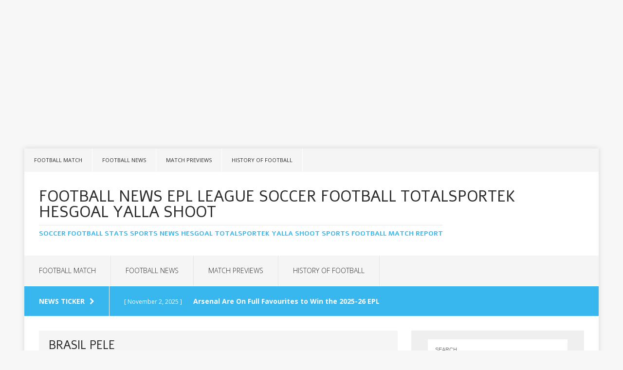

--- FILE ---
content_type: text/html; charset=utf-8
request_url: https://www.google.com/recaptcha/api2/aframe
body_size: 265
content:
<!DOCTYPE HTML><html><head><meta http-equiv="content-type" content="text/html; charset=UTF-8"></head><body><script nonce="c65dyuxsYMzYz7di0Ecy6Q">/** Anti-fraud and anti-abuse applications only. See google.com/recaptcha */ try{var clients={'sodar':'https://pagead2.googlesyndication.com/pagead/sodar?'};window.addEventListener("message",function(a){try{if(a.source===window.parent){var b=JSON.parse(a.data);var c=clients[b['id']];if(c){var d=document.createElement('img');d.src=c+b['params']+'&rc='+(localStorage.getItem("rc::a")?sessionStorage.getItem("rc::b"):"");window.document.body.appendChild(d);sessionStorage.setItem("rc::e",parseInt(sessionStorage.getItem("rc::e")||0)+1);localStorage.setItem("rc::h",'1769119535449');}}}catch(b){}});window.parent.postMessage("_grecaptcha_ready", "*");}catch(b){}</script></body></html>